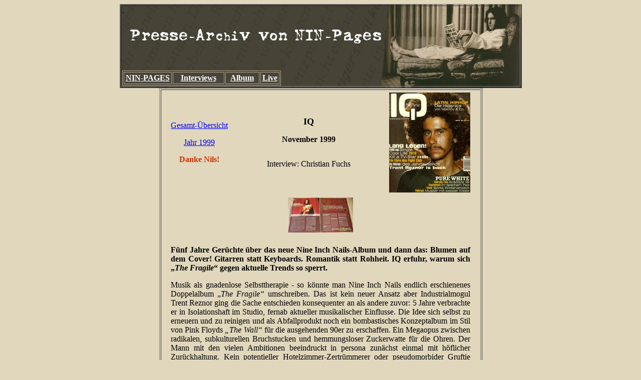

--- FILE ---
content_type: text/html
request_url: http://nin-pages.de/1999_IQ_November.htm
body_size: 13012
content:
<html>

<head>
<title>NIN-Archiv</title>
<meta name="generator" content="Namo WebEditor v5.0">
<meta name="description" content="Interview aus der Zeitschrift IQ">
<meta name="keywords" content="Nine Inch Nails Trent Reznor Interview The Fragile IQ November 1999">
</head>

<body bgcolor="#E1D7BD" text="black" link="blue" vlink="purple" alink="red">
<table border="1" background="banner_9.jpg" align="center" style="background-repeat:no-repeat;" width="803">
    <tr>
        <td width="793">
            <p style="line-height:100%; margin-top:0; margin-bottom:0;"><a name=".">.</a></p>
            <p style="line-height:100%; margin-top:0; margin-bottom:0;">&nbsp;</p>
            <p style="line-height:100%; margin-top:0; margin-bottom:0;">&nbsp;</p>
            <p style="line-height:100%; margin-top:0; margin-bottom:0;">&nbsp;</p>
            <p style="line-height:100%; margin-top:0; margin-bottom:0;">&nbsp;</p>
            <p style="line-height:100%; margin-top:0; margin-bottom:0;">&nbsp;</p>
            <p style="line-height:100%; margin-top:0; margin-bottom:0;">&nbsp;</p>
            <p align="right" style="line-height:100%; margin-top:0; margin-bottom:0;">&nbsp;</p>
            <div align="left">
<table width="40%" bgcolor="#484439" border="1" bordercolor="#B4A68C" bordercolorlight="black" bordercolordark="#333333" cellpadding="3" style="line-height:100%; margin-top:0; margin-bottom:0;">
    <tr>
        <td width="37%" align="center">
                        <p style="line-height:100%; margin-top:0; margin-bottom:0;" align="center"><b><a href="index.htm"><font color="white">NIN-PAGES</font></a></b></p>
        </td>
        <td width="37%" align="center">
            <p align="center" style="line-height:100%; margin-top:0; margin-bottom:0;"><b><a href="interviews.htm"><font color="white">Interviews</font></a></b></p>
        </td>
        <td width="24%" align="center">
            <p align="center" style="line-height:100%; margin-top:0; margin-bottom:0;"><b><a href="album.htm"><font color="white">Album</font></a></b></p>
        </td>
        <td width="21%" align="center">
            <p align="center" style="line-height:100%; margin-top:0; margin-bottom:0;"><b><a href="live.htm"><font color="white">Live</font></a></b></p>
        </td>
    </tr>
</table>
            </div>
        </td>
    </tr>
</table>
<table align="center" border="1" width="645" cellpadding="5">
    <tr>
        <td width="635">
            <table class="MsoNormal" align="center" cellpadding="0" cellspacing="0" width="598">
                <tr>
                    <td width="122" align="center">
                        <p><a href="interviews.htm">Gesamt-�bersicht</a></p>
                        <p><a href="1999.htm">Jahr 1999</a></p>
                        <p><font color="#CC3300"><b>Danke Nils!</b></font></p>
                    </td>
                    <td width="350" align="center">
                        <p><b><font size="4">IQ</font></b></p>
                        <p><b>November&nbsp;1999</b></p>
                        <p style="line-height:100%; margin-top:0; margin-bottom:0;">&nbsp;</p>
                        <p style="line-height:100%; margin-top:0; margin-bottom:0;">Interview: 
                        Christian Fuchs</p>
                    </td>
                    <td width="126">                        <p><img src="IQ November 1999_k.jpg" width="162" height="200" border="0"></p>
                    </td>
                </tr>
            </table>
            <table class="MsoNormal" align="center" cellpadding="0" cellspacing="0" width="598">
                <tr>
                    <td width="598">                        <table align="center" cellpadding="10" cellspacing="0">
                            <tr>
                                <td width="143">
                                    <p align="center"><a href="1999_IQ_November_bilder.htm" target="_blank"><img src="IQ November 1999_t_1_k.jpg" width="130" height="70" border="0"></a></p>
                                </td>
                            </tr>
                        </table>
                        <p class="MsoNormal" style="text-align:justify;"><b style='mso-bidi-font-weight:
normal'>F�nf Jahre Ger�chte �ber das neue Nine Inch Nails-Album und dann das:
Blumen auf dem Cover! Gitarren statt Keyboards. Romantik statt Rohheit. IQ
erfuhr, warum sich �<i style='mso-bidi-font-style:normal'>The Fragile</i>�
gegen aktuelle Trends so sperrt.</b></p>
<p class=MsoNormal style='text-align:justify'>Musik als gnadenlose Selbsttherapie
- so k�nnte man Nine Inch Nails endlich erschienenes Doppelalbum �<i
style='mso-bidi-font-style:normal'>The Fragile�</i> umschreiben. Das ist kein neuer
Ansatz aber Industrialmogul Trent Reznor ging die Sache entschieden konsequenter
an als andere zuvor: 5 Jahre verbrachte er in Isolationshaft im Studio, fernab
aktueller musikalischer Einflusse. Die Idee sich selbst zu erneuern und zu
reinigen und als Abfallprodukt noch ein bombastisches Konzeptalbum im Stil von
Pink Floyds <i
style='mso-bidi-font-style:normal'>�The Wall�</i> f�r die
ausgehenden 90er zu erschaffen. Ein Megaopus zwischen radikalen, subkulturellen
Bruchstucken und hemmungsloser Zuckerwatte f�r die Ohren. Der Mann mit den
vielen Ambitionen beeindruckt in persona zun�chst einmal mit h�flicher Zur�ckhaltung.
Kein potentieller Hotelzimmer-Zertr�mmerer oder pseudomorbider Gruftie sitzt IQ
da gegen�ber. Statt dessen ein gut erhaltener Thirtysomething, im einheitlich
schwarzen, aber superschlichten Jeans-Outfit, der das lautstarke Posieren
l�ngst Z�glingen wie Marilyn Manson �berl�sst. Trent Reznor steht heute �ber
den Dingen, was er nicht zuletzt, wie er betont, �<i style='mso-bidi-font-style:
normal'>The Fragile�</i> verdankt. Nur on stage werden noch regelm��ig D�monen
mittels Urschreitherapie ausgetrieben.</p>

<p class=MsoNormal style='text-align:justify'><b style='mso-bidi-font-weight:
normal'>IQ: War �<i style='mso-bidi-font-style:normal'>The Fragile</i>� nicht
viel elektronischer geplant? Schlie�lich bist du doch als Rockmusik Hasser
bekannt, oder?</b></p>

<p class=MsoNormal style='text-align:justify'>Nach der Ver�ffentlichung von <i
style='mso-bidi-font-style:normal'>The Downward Spiral</i> 1994 gingen wir 2
Jahre auf Tour. Danach wusste ich erstmal nicht wie es weitergehen sollte. Ich
war vom Ende des Rock �berzeugt und das bin ich immer noch - Rock ist
grauenhaft im Moment. Er ber�hrt mich in keinster Weise, geht bei einem
Ohr rein und beim andern raus. Aber als ich dann endlich so weit war und mich
der Einsamkeit des Schreibens aussetzte, kam alles ein bisschen anders. Ich f�hlte
mich pl�tzlich von Gitarren und �echten� Instrumenten angezogen. Mich reizte
die Idee von Fehlern, Br�chen und diese Naivit�t im Umgang mit Instrumenten,
die ich eben nicht so beherrsche. Ein Keyboard
kann ich spielen, eine Gitarre schon viel weniger.</p>

<p class=MsoNormal style='text-align:justify'><b style='mso-bidi-font-weight:
normal'>IQ: Deswegen also die vielen Gitarren?</b></p>

<p class=MsoNormal style='text-align:justify'>Am Ende waren wir, Produzent Alan
Mulder und ich, erstaunt von den Sounds. Es klingt alles so organisch und tats�chlich
startete 90 Prozent des Materials mit einer Gitarre, mit Streichern Ukuleles.
Jede Verstimmung jeder Fehler waren essentiell. Darum ging es und nicht darum
eine langweilige Gitarre-Bass-Schlagzeug_Platte zu machen.</p>

<p class=MsoNormal style='text-align:justify'><b style='mso-bidi-font-weight:
normal'>IQ: �The Fragile� scheint frei von aktuellen Dance-Einfl�ssen zu sein,
die du fr�her noch, auf Tracks wie �The Perfect Drug�, verfolgt hast. Wehrst du
dich dagegen, Teil eines Genres in zu sein?</b></p>

<p class=MsoNormal style='text-align:justify'>Zu �Perfect Drug�-Zeiten wusste
ich nicht genau, was ich wollte, und das h�rt man auch. Damals hat es mich
wirklich interessiert, was so in den Clubs l�uft, habe Sachen wie Goldie gemocht.
Ich erlaubte mir den Luxus, mich ein bisschen gehen zu lassen, weil es ja nur
f�r einen Soundtrack (Lost Highway, Anm.) war. Wenn ich das heute h�re, klingt
es v�llig veraltet. Bei �The Fragile� habe ich mich absichtlich von allen Einfl�ssen
ferngehalten und stattdessen in meinem Unterbewu�tsein nachgegraben. �The
Fragile� soll nicht nach 1999 klingen. Das kann man gut oder schlecht sehen: Tatsache
ist, dass ich jahrelang in einem Raum eingesperrt war und man
nichts von dem Sound der Au�enwelt h�rt. Das kann auch schlecht sein, weil jeder
K�nstler irgendwie auf die Gegenwart reagiert. Ich war dagegen von Rockalben
aus den Siebzigern beeinflusst.</p>

<p class=MsoNormal style='text-align:justify'><b style='mso-bidi-font-weight:
normal'>IQ: Kann man als Godfather des extremen Rock in W�rde alteern? Anders
gefragt: Ist die Wut auf deinem Album immer authentisch?</b></p>

<p class=MsoNormal style='text-align:justify'>Ehrlichkeit war mir das
Wichtigste an diesem Album. Es geht mir nicht um mein Publikum, was sich die von mir erwarten.
Ich bin jetzt einfach 10 Jahre �lter als zu meinen Anf�ngen, und wenn  ich
ehrlich bin, f�hle ich mich weniger zornig als bei meinen fr�heren Platten. Ich
bin jetzt 34 und habe versucht, ganz ehrlich das auszudr�cken, was ich im
Moment f�hle. Ich frage mich oft, was passiert, wenn mein ganzer Zorn in ein
paar Jahren pl�tzlich magisch hinweggeblasen w�re - w�rde ich dann immer noch
ein typisches Nine Inch Nails-Album machen? Schlie�lich steht der
Name f�r ein bestimmtes Markenzeichen. Ich denke aber, ich werde mir selbst
treu bleiben, so wie ich es auf diesem Album gehandhabt habe.</p>

<p class=MsoNormal style='text-align:justify'><b style='mso-bidi-font-weight:
normal'>IQ: Es gibt sehr viele Lovesonqs auf �The Fragile�, geht es dabei um
eine konkrete Person oder projizierst du nur deine Phantasien in die Texte?</b></p>

<p class=MsoNormal style='text-align:justify'>Es sind haupts�chlich Ideen, die
aus meinem Unterbewusstsein kommen. Ich wollte nicht zu viel �ber die Texte
nachdenken, ein Fehler, den ich fr�her oft begangen habe. Gegen Ende habe ich
meine Texte jenem Starproduzenten geschickt, der auch schon f�r �The Wall� von
Pink Floyd verantwortlich zeichnete. Es war, als wenn man seinem Professor eine
Arbeit abgibt, und ich habe eine Eins minus von ihm bekommen. Sein Fazit: Alles
auf �The Fragile dreht sich um mich, aber von ganz
verschiedenen Perspektiven betrachtet. Es ist mein Versuch, Sinn und Respekt im
Leben zu finden. Ich freute mich �ber diese hohe Einsch�tzung eines Mannes, den
ich extrem respektiere. Ohne �The Wall� w�rde ich gar nicht hier sitzen.</p>

<p class=MsoNormal style='text-align:justify'><b style='mso-bidi-font-weight:
normal'>IQ: Ein absolutes Hasslied ist aber inmitten all der Romantik - geht es
bei �Starfuckers Inc.� um jene Personen ans deinem engen Umfeld (Marilyn Manson
und Courtney Love, Amm.) die ich vermute?</b></p>

<p class=MsoNormal style='text-align:justify'>Nat�rlich geht es um diese Personen
(lacht). Offensichtlich wurde ich von Leuten angegiffen, die mir einmal sehr
nahe gestanden haben. Ich leugne nicht, dass mir das total an die Substanz
gegangen ist. Alles ist schiefgelaufen. Aber du kannst diesen Song auf viele
Personen <span style='mso-spacerun:yes'>&nbsp;</span>beziehen. Ab einer bestimmten
Zeile werden sie schon wissen dass es um sie geht.</p>

<p class=MsoNormal style='text-align:justify'><b style='mso-bidi-font-weight:
normal'>IQ: Wenn du mit wenigen Worten die Gef�hle auf �The Fragile!
Beschreiben m�sstest, was w�rdest du sagen?</b></p>

<p class=MsoNormal style='text-align:justify'>Wenn �The Downward Spiral� einen
Abstieg in den Wahnsinn und Verfall beschrieben hat, dann f�ngt diese Platte
dort unten an, aber sie ist viel bescheidener und weniger pr�tenti�s. Es steht
keine Antwort oder L�sung am Ende, aber allein der Akt das konstanten Suchens
ist positiv.</p>

<p class=MsoNormal style='text-align:justify'><b style='mso-bidi-font-weight:
normal'>IQ: Es hat sich also bei diesem Album um die reinste Selbsttherapie
gehandelt?</b></p>

<p class=MsoNormal style='text-align:justify'>Ja, dieses Werk hat mir geholfen,
mich selbst wiederherzustellen. Mein Leben war au�er Kontrolle geraten. Ich
wei� noch immer nicht, wer ich bin, aber es ist besser geworden. Ich wei�, dass
ich jetzt wie ein pr�tenti�ses Arschloch klinge, aber es geht mir wirklich um
Kunst und um Konsequenz. Ich habe mich nicht selbst verraten, deswegen schlafe
ich nachts sehr gut. Ich freue mich, Nummer 1 in
Amerika geworden zu sein, trotz so langer Pause. Aber das Wichtigste ist, da� ich
etwas f�r mich Bedeutsames geschaffen habe.</p>

                    </td>
                </tr>
            </table>
            <p align="right"><a href="#.">oben</a></p>
        </td>
    </tr>
</table>
&nbsp;
</body>

</html>
